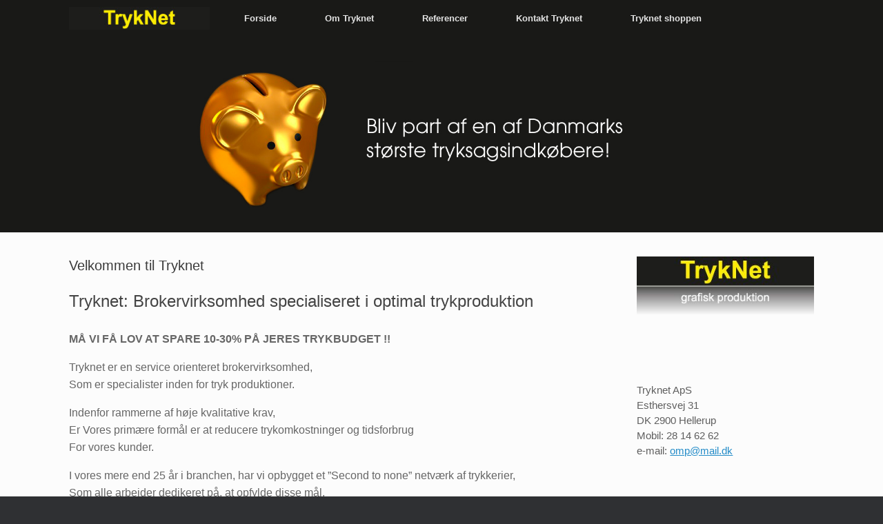

--- FILE ---
content_type: text/html; charset=UTF-8
request_url: https://tryknet.com/
body_size: 8496
content:
<!DOCTYPE html>
<html lang="da-DK">
<head>
	<meta charset="UTF-8" />
	<meta http-equiv="X-UA-Compatible" content="IE=10" />
	<link rel="profile" href="http://gmpg.org/xfn/11" />
	<link rel="pingback" href="https://tryknet.com/xmlrpc.php" />
	<meta name='robots' content='index, follow, max-image-preview:large, max-snippet:-1, max-video-preview:-1' />

	<!-- This site is optimized with the Yoast SEO plugin v19.10 - https://yoast.com/wordpress/plugins/seo/ -->
	<title>Tryknet: Brokervirksomhed specialiseret i optimal trykproduktion</title>
	<meta name="description" content="Tryknet: Må vi få lov at Spare 10 – 30 % på Jeres trykbudget !Tryknet: Brokervirksomhed specialiseret i tryk og grafisk produktion." />
	<link rel="canonical" href="https://tryknet.com/" />
	<meta property="og:locale" content="da_DK" />
	<meta property="og:type" content="website" />
	<meta property="og:title" content="Tryknet: Brokervirksomhed specialiseret i optimal trykproduktion" />
	<meta property="og:description" content="Tryknet: Må vi få lov at Spare 10 – 30 % på Jeres trykbudget !Tryknet: Brokervirksomhed specialiseret i tryk og grafisk produktion." />
	<meta property="og:url" content="https://tryknet.com/" />
	<meta property="article:modified_time" content="2020-02-18T14:12:22+00:00" />
	<meta name="twitter:card" content="summary_large_image" />
	<meta name="twitter:label1" content="Estimeret læsetid" />
	<meta name="twitter:data1" content="1 minut" />
	<script type="application/ld+json" class="yoast-schema-graph">{"@context":"https://schema.org","@graph":[{"@type":"WebPage","@id":"https://tryknet.com/","url":"https://tryknet.com/","name":"Tryknet: Brokervirksomhed specialiseret i optimal trykproduktion","isPartOf":{"@id":"https://tryknet.com/#website"},"datePublished":"2018-02-02T12:07:07+00:00","dateModified":"2020-02-18T14:12:22+00:00","description":"Tryknet: Må vi få lov at Spare 10 – 30 % på Jeres trykbudget !Tryknet: Brokervirksomhed specialiseret i tryk og grafisk produktion.","breadcrumb":{"@id":"https://tryknet.com/#breadcrumb"},"inLanguage":"da-DK","potentialAction":[{"@type":"ReadAction","target":["https://tryknet.com/"]}]},{"@type":"BreadcrumbList","@id":"https://tryknet.com/#breadcrumb","itemListElement":[{"@type":"ListItem","position":1,"name":"Hjem"}]},{"@type":"WebSite","@id":"https://tryknet.com/#website","url":"https://tryknet.com/","name":"","description":"","potentialAction":[{"@type":"SearchAction","target":{"@type":"EntryPoint","urlTemplate":"https://tryknet.com/?s={search_term_string}"},"query-input":"required name=search_term_string"}],"inLanguage":"da-DK"}]}</script>
	<!-- / Yoast SEO plugin. -->


<link rel="alternate" type="application/rss+xml" title=" &raquo; Feed" href="https://tryknet.com/feed/" />
<link rel="alternate" type="application/rss+xml" title=" &raquo;-kommentar-feed" href="https://tryknet.com/comments/feed/" />
<script type="text/javascript">
window._wpemojiSettings = {"baseUrl":"https:\/\/s.w.org\/images\/core\/emoji\/14.0.0\/72x72\/","ext":".png","svgUrl":"https:\/\/s.w.org\/images\/core\/emoji\/14.0.0\/svg\/","svgExt":".svg","source":{"concatemoji":"https:\/\/tryknet.com\/wp-includes\/js\/wp-emoji-release.min.js?ver=6.1.9"}};
/*! This file is auto-generated */
!function(e,a,t){var n,r,o,i=a.createElement("canvas"),p=i.getContext&&i.getContext("2d");function s(e,t){var a=String.fromCharCode,e=(p.clearRect(0,0,i.width,i.height),p.fillText(a.apply(this,e),0,0),i.toDataURL());return p.clearRect(0,0,i.width,i.height),p.fillText(a.apply(this,t),0,0),e===i.toDataURL()}function c(e){var t=a.createElement("script");t.src=e,t.defer=t.type="text/javascript",a.getElementsByTagName("head")[0].appendChild(t)}for(o=Array("flag","emoji"),t.supports={everything:!0,everythingExceptFlag:!0},r=0;r<o.length;r++)t.supports[o[r]]=function(e){if(p&&p.fillText)switch(p.textBaseline="top",p.font="600 32px Arial",e){case"flag":return s([127987,65039,8205,9895,65039],[127987,65039,8203,9895,65039])?!1:!s([55356,56826,55356,56819],[55356,56826,8203,55356,56819])&&!s([55356,57332,56128,56423,56128,56418,56128,56421,56128,56430,56128,56423,56128,56447],[55356,57332,8203,56128,56423,8203,56128,56418,8203,56128,56421,8203,56128,56430,8203,56128,56423,8203,56128,56447]);case"emoji":return!s([129777,127995,8205,129778,127999],[129777,127995,8203,129778,127999])}return!1}(o[r]),t.supports.everything=t.supports.everything&&t.supports[o[r]],"flag"!==o[r]&&(t.supports.everythingExceptFlag=t.supports.everythingExceptFlag&&t.supports[o[r]]);t.supports.everythingExceptFlag=t.supports.everythingExceptFlag&&!t.supports.flag,t.DOMReady=!1,t.readyCallback=function(){t.DOMReady=!0},t.supports.everything||(n=function(){t.readyCallback()},a.addEventListener?(a.addEventListener("DOMContentLoaded",n,!1),e.addEventListener("load",n,!1)):(e.attachEvent("onload",n),a.attachEvent("onreadystatechange",function(){"complete"===a.readyState&&t.readyCallback()})),(e=t.source||{}).concatemoji?c(e.concatemoji):e.wpemoji&&e.twemoji&&(c(e.twemoji),c(e.wpemoji)))}(window,document,window._wpemojiSettings);
</script>
<style type="text/css">
img.wp-smiley,
img.emoji {
	display: inline !important;
	border: none !important;
	box-shadow: none !important;
	height: 1em !important;
	width: 1em !important;
	margin: 0 0.07em !important;
	vertical-align: -0.1em !important;
	background: none !important;
	padding: 0 !important;
}
</style>
	<link rel='stylesheet' id='wp-block-library-css' href='https://tryknet.com/wp-includes/css/dist/block-library/style.min.css?ver=6.1.9' type='text/css' media='all' />
<link rel='stylesheet' id='classic-theme-styles-css' href='https://tryknet.com/wp-includes/css/classic-themes.min.css?ver=1' type='text/css' media='all' />
<style id='global-styles-inline-css' type='text/css'>
body{--wp--preset--color--black: #000000;--wp--preset--color--cyan-bluish-gray: #abb8c3;--wp--preset--color--white: #ffffff;--wp--preset--color--pale-pink: #f78da7;--wp--preset--color--vivid-red: #cf2e2e;--wp--preset--color--luminous-vivid-orange: #ff6900;--wp--preset--color--luminous-vivid-amber: #fcb900;--wp--preset--color--light-green-cyan: #7bdcb5;--wp--preset--color--vivid-green-cyan: #00d084;--wp--preset--color--pale-cyan-blue: #8ed1fc;--wp--preset--color--vivid-cyan-blue: #0693e3;--wp--preset--color--vivid-purple: #9b51e0;--wp--preset--gradient--vivid-cyan-blue-to-vivid-purple: linear-gradient(135deg,rgba(6,147,227,1) 0%,rgb(155,81,224) 100%);--wp--preset--gradient--light-green-cyan-to-vivid-green-cyan: linear-gradient(135deg,rgb(122,220,180) 0%,rgb(0,208,130) 100%);--wp--preset--gradient--luminous-vivid-amber-to-luminous-vivid-orange: linear-gradient(135deg,rgba(252,185,0,1) 0%,rgba(255,105,0,1) 100%);--wp--preset--gradient--luminous-vivid-orange-to-vivid-red: linear-gradient(135deg,rgba(255,105,0,1) 0%,rgb(207,46,46) 100%);--wp--preset--gradient--very-light-gray-to-cyan-bluish-gray: linear-gradient(135deg,rgb(238,238,238) 0%,rgb(169,184,195) 100%);--wp--preset--gradient--cool-to-warm-spectrum: linear-gradient(135deg,rgb(74,234,220) 0%,rgb(151,120,209) 20%,rgb(207,42,186) 40%,rgb(238,44,130) 60%,rgb(251,105,98) 80%,rgb(254,248,76) 100%);--wp--preset--gradient--blush-light-purple: linear-gradient(135deg,rgb(255,206,236) 0%,rgb(152,150,240) 100%);--wp--preset--gradient--blush-bordeaux: linear-gradient(135deg,rgb(254,205,165) 0%,rgb(254,45,45) 50%,rgb(107,0,62) 100%);--wp--preset--gradient--luminous-dusk: linear-gradient(135deg,rgb(255,203,112) 0%,rgb(199,81,192) 50%,rgb(65,88,208) 100%);--wp--preset--gradient--pale-ocean: linear-gradient(135deg,rgb(255,245,203) 0%,rgb(182,227,212) 50%,rgb(51,167,181) 100%);--wp--preset--gradient--electric-grass: linear-gradient(135deg,rgb(202,248,128) 0%,rgb(113,206,126) 100%);--wp--preset--gradient--midnight: linear-gradient(135deg,rgb(2,3,129) 0%,rgb(40,116,252) 100%);--wp--preset--duotone--dark-grayscale: url('#wp-duotone-dark-grayscale');--wp--preset--duotone--grayscale: url('#wp-duotone-grayscale');--wp--preset--duotone--purple-yellow: url('#wp-duotone-purple-yellow');--wp--preset--duotone--blue-red: url('#wp-duotone-blue-red');--wp--preset--duotone--midnight: url('#wp-duotone-midnight');--wp--preset--duotone--magenta-yellow: url('#wp-duotone-magenta-yellow');--wp--preset--duotone--purple-green: url('#wp-duotone-purple-green');--wp--preset--duotone--blue-orange: url('#wp-duotone-blue-orange');--wp--preset--font-size--small: 13px;--wp--preset--font-size--medium: 20px;--wp--preset--font-size--large: 36px;--wp--preset--font-size--x-large: 42px;--wp--preset--spacing--20: 0.44rem;--wp--preset--spacing--30: 0.67rem;--wp--preset--spacing--40: 1rem;--wp--preset--spacing--50: 1.5rem;--wp--preset--spacing--60: 2.25rem;--wp--preset--spacing--70: 3.38rem;--wp--preset--spacing--80: 5.06rem;}:where(.is-layout-flex){gap: 0.5em;}body .is-layout-flow > .alignleft{float: left;margin-inline-start: 0;margin-inline-end: 2em;}body .is-layout-flow > .alignright{float: right;margin-inline-start: 2em;margin-inline-end: 0;}body .is-layout-flow > .aligncenter{margin-left: auto !important;margin-right: auto !important;}body .is-layout-constrained > .alignleft{float: left;margin-inline-start: 0;margin-inline-end: 2em;}body .is-layout-constrained > .alignright{float: right;margin-inline-start: 2em;margin-inline-end: 0;}body .is-layout-constrained > .aligncenter{margin-left: auto !important;margin-right: auto !important;}body .is-layout-constrained > :where(:not(.alignleft):not(.alignright):not(.alignfull)){max-width: var(--wp--style--global--content-size);margin-left: auto !important;margin-right: auto !important;}body .is-layout-constrained > .alignwide{max-width: var(--wp--style--global--wide-size);}body .is-layout-flex{display: flex;}body .is-layout-flex{flex-wrap: wrap;align-items: center;}body .is-layout-flex > *{margin: 0;}:where(.wp-block-columns.is-layout-flex){gap: 2em;}.has-black-color{color: var(--wp--preset--color--black) !important;}.has-cyan-bluish-gray-color{color: var(--wp--preset--color--cyan-bluish-gray) !important;}.has-white-color{color: var(--wp--preset--color--white) !important;}.has-pale-pink-color{color: var(--wp--preset--color--pale-pink) !important;}.has-vivid-red-color{color: var(--wp--preset--color--vivid-red) !important;}.has-luminous-vivid-orange-color{color: var(--wp--preset--color--luminous-vivid-orange) !important;}.has-luminous-vivid-amber-color{color: var(--wp--preset--color--luminous-vivid-amber) !important;}.has-light-green-cyan-color{color: var(--wp--preset--color--light-green-cyan) !important;}.has-vivid-green-cyan-color{color: var(--wp--preset--color--vivid-green-cyan) !important;}.has-pale-cyan-blue-color{color: var(--wp--preset--color--pale-cyan-blue) !important;}.has-vivid-cyan-blue-color{color: var(--wp--preset--color--vivid-cyan-blue) !important;}.has-vivid-purple-color{color: var(--wp--preset--color--vivid-purple) !important;}.has-black-background-color{background-color: var(--wp--preset--color--black) !important;}.has-cyan-bluish-gray-background-color{background-color: var(--wp--preset--color--cyan-bluish-gray) !important;}.has-white-background-color{background-color: var(--wp--preset--color--white) !important;}.has-pale-pink-background-color{background-color: var(--wp--preset--color--pale-pink) !important;}.has-vivid-red-background-color{background-color: var(--wp--preset--color--vivid-red) !important;}.has-luminous-vivid-orange-background-color{background-color: var(--wp--preset--color--luminous-vivid-orange) !important;}.has-luminous-vivid-amber-background-color{background-color: var(--wp--preset--color--luminous-vivid-amber) !important;}.has-light-green-cyan-background-color{background-color: var(--wp--preset--color--light-green-cyan) !important;}.has-vivid-green-cyan-background-color{background-color: var(--wp--preset--color--vivid-green-cyan) !important;}.has-pale-cyan-blue-background-color{background-color: var(--wp--preset--color--pale-cyan-blue) !important;}.has-vivid-cyan-blue-background-color{background-color: var(--wp--preset--color--vivid-cyan-blue) !important;}.has-vivid-purple-background-color{background-color: var(--wp--preset--color--vivid-purple) !important;}.has-black-border-color{border-color: var(--wp--preset--color--black) !important;}.has-cyan-bluish-gray-border-color{border-color: var(--wp--preset--color--cyan-bluish-gray) !important;}.has-white-border-color{border-color: var(--wp--preset--color--white) !important;}.has-pale-pink-border-color{border-color: var(--wp--preset--color--pale-pink) !important;}.has-vivid-red-border-color{border-color: var(--wp--preset--color--vivid-red) !important;}.has-luminous-vivid-orange-border-color{border-color: var(--wp--preset--color--luminous-vivid-orange) !important;}.has-luminous-vivid-amber-border-color{border-color: var(--wp--preset--color--luminous-vivid-amber) !important;}.has-light-green-cyan-border-color{border-color: var(--wp--preset--color--light-green-cyan) !important;}.has-vivid-green-cyan-border-color{border-color: var(--wp--preset--color--vivid-green-cyan) !important;}.has-pale-cyan-blue-border-color{border-color: var(--wp--preset--color--pale-cyan-blue) !important;}.has-vivid-cyan-blue-border-color{border-color: var(--wp--preset--color--vivid-cyan-blue) !important;}.has-vivid-purple-border-color{border-color: var(--wp--preset--color--vivid-purple) !important;}.has-vivid-cyan-blue-to-vivid-purple-gradient-background{background: var(--wp--preset--gradient--vivid-cyan-blue-to-vivid-purple) !important;}.has-light-green-cyan-to-vivid-green-cyan-gradient-background{background: var(--wp--preset--gradient--light-green-cyan-to-vivid-green-cyan) !important;}.has-luminous-vivid-amber-to-luminous-vivid-orange-gradient-background{background: var(--wp--preset--gradient--luminous-vivid-amber-to-luminous-vivid-orange) !important;}.has-luminous-vivid-orange-to-vivid-red-gradient-background{background: var(--wp--preset--gradient--luminous-vivid-orange-to-vivid-red) !important;}.has-very-light-gray-to-cyan-bluish-gray-gradient-background{background: var(--wp--preset--gradient--very-light-gray-to-cyan-bluish-gray) !important;}.has-cool-to-warm-spectrum-gradient-background{background: var(--wp--preset--gradient--cool-to-warm-spectrum) !important;}.has-blush-light-purple-gradient-background{background: var(--wp--preset--gradient--blush-light-purple) !important;}.has-blush-bordeaux-gradient-background{background: var(--wp--preset--gradient--blush-bordeaux) !important;}.has-luminous-dusk-gradient-background{background: var(--wp--preset--gradient--luminous-dusk) !important;}.has-pale-ocean-gradient-background{background: var(--wp--preset--gradient--pale-ocean) !important;}.has-electric-grass-gradient-background{background: var(--wp--preset--gradient--electric-grass) !important;}.has-midnight-gradient-background{background: var(--wp--preset--gradient--midnight) !important;}.has-small-font-size{font-size: var(--wp--preset--font-size--small) !important;}.has-medium-font-size{font-size: var(--wp--preset--font-size--medium) !important;}.has-large-font-size{font-size: var(--wp--preset--font-size--large) !important;}.has-x-large-font-size{font-size: var(--wp--preset--font-size--x-large) !important;}
.wp-block-navigation a:where(:not(.wp-element-button)){color: inherit;}
:where(.wp-block-columns.is-layout-flex){gap: 2em;}
.wp-block-pullquote{font-size: 1.5em;line-height: 1.6;}
</style>
<link rel='stylesheet' id='vantage-style-css' href='https://tryknet.com/wp-content/themes/vantage/style.css?ver=1.20.3' type='text/css' media='all' />
<link rel='stylesheet' id='font-awesome-css' href='https://tryknet.com/wp-content/themes/vantage/fontawesome/css/font-awesome.css?ver=4.6.2' type='text/css' media='all' />
<link rel='stylesheet' id='social-media-widget-css' href='https://tryknet.com/wp-content/themes/vantage/css/social-media-widget.css?ver=1.20.3' type='text/css' media='all' />
<link rel='stylesheet' id='siteorigin-mobilenav-css' href='https://tryknet.com/wp-content/themes/vantage/inc/mobilenav/css/mobilenav.css?ver=1.20.3' type='text/css' media='all' />
<script type='text/javascript' src='https://tryknet.com/wp-includes/js/jquery/jquery.min.js?ver=3.6.1' id='jquery-core-js'></script>
<script type='text/javascript' src='https://tryknet.com/wp-includes/js/jquery/jquery-migrate.min.js?ver=3.3.2' id='jquery-migrate-js'></script>
<script type='text/javascript' src='https://tryknet.com/wp-content/themes/vantage/js/jquery.flexslider.min.js?ver=2.1' id='jquery-flexslider-js'></script>
<script type='text/javascript' src='https://tryknet.com/wp-content/themes/vantage/js/jquery.touchSwipe.min.js?ver=1.6.6' id='jquery-touchswipe-js'></script>
<script type='text/javascript' id='vantage-main-js-extra'>
/* <![CDATA[ */
var vantage = {"fitvids":"1"};
/* ]]> */
</script>
<script type='text/javascript' src='https://tryknet.com/wp-content/themes/vantage/js/jquery.theme-main.min.js?ver=1.20.3' id='vantage-main-js'></script>
<script type='text/javascript' src='https://tryknet.com/wp-content/themes/vantage/js/jquery.fitvids.min.js?ver=1.0' id='jquery-fitvids-js'></script>
<!--[if lt IE 9]>
<script type='text/javascript' src='https://tryknet.com/wp-content/themes/vantage/js/html5.min.js?ver=3.7.3' id='vantage-html5-js'></script>
<![endif]-->
<!--[if (gte IE 6)&(lte IE 8)]>
<script type='text/javascript' src='https://tryknet.com/wp-content/themes/vantage/js/selectivizr.min.js?ver=1.0.3b' id='vantage-selectivizr-js'></script>
<![endif]-->
<script type='text/javascript' id='siteorigin-mobilenav-js-extra'>
/* <![CDATA[ */
var mobileNav = {"search":"","text":{"navigate":"Menu","back":"Tilbage","close":"Luk"},"nextIconUrl":"https:\/\/tryknet.com\/wp-content\/themes\/vantage\/inc\/mobilenav\/images\/next.png","mobileMenuClose":"<i class=\"fa fa-times\"><\/i>"};
/* ]]> */
</script>
<script type='text/javascript' src='https://tryknet.com/wp-content/themes/vantage/inc/mobilenav/js/mobilenav.min.js?ver=1.20.3' id='siteorigin-mobilenav-js'></script>
<link rel="https://api.w.org/" href="https://tryknet.com/wp-json/" /><link rel="alternate" type="application/json" href="https://tryknet.com/wp-json/wp/v2/pages/21" /><link rel="EditURI" type="application/rsd+xml" title="RSD" href="https://tryknet.com/xmlrpc.php?rsd" />
<link rel="wlwmanifest" type="application/wlwmanifest+xml" href="https://tryknet.com/wp-includes/wlwmanifest.xml" />
<meta name="generator" content="WordPress 6.1.9" />
<link rel='shortlink' href='https://tryknet.com/' />
<link rel="alternate" type="application/json+oembed" href="https://tryknet.com/wp-json/oembed/1.0/embed?url=https%3A%2F%2Ftryknet.com%2F" />
<link rel="alternate" type="text/xml+oembed" href="https://tryknet.com/wp-json/oembed/1.0/embed?url=https%3A%2F%2Ftryknet.com%2F&#038;format=xml" />
<meta name="viewport" content="width=device-width, initial-scale=1" />		<style type="text/css">
			.so-mobilenav-mobile + * { display: none; }
			@media screen and (max-width: 480px) { .so-mobilenav-mobile + * { display: block; } .so-mobilenav-standard + * { display: none; } .site-navigation #search-icon { display: none; } .has-menu-search .main-navigation ul { margin-right: 0 !important; } }
		</style>
		<style type="text/css" media="screen">
		#footer-widgets .widget { width: 100%; }
		#masthead-widgets .widget { width: 100%; }
	</style>
	<style type="text/css" id="customizer-css">#masthead.site-header .hgroup .site-title, #masthead.site-header.masthead-logo-in-menu .logo > .site-title { font-size: 21.6px } #masthead .hgroup .support-text, #masthead .hgroup .site-description { font-size: 17px } .entry-content { font-size: 16px } #masthead .hgroup { padding-top: 0px; padding-bottom: 0px } .main-navigation, .site-header .shopping-cart-dropdown { background-color: #191917 } .main-navigation ul li:hover > a, .main-navigation ul li.focus > a, #search-icon #search-icon-icon:hover, #search-icon #search-icon-icon:focus, .site-header .shopping-cart-link .shopping-cart-count { background-color: #dd9933 } .main-navigation ul ul li:hover > a, .main-navigation ul ul li.focus > a { background-color: #f2bd00 } a.button, button, html input[type="button"], input[type="reset"], input[type="submit"], .post-navigation a, #image-navigation a, article.post .more-link, article.page .more-link, .paging-navigation a, .woocommerce #page-wrapper .button, .woocommerce a.button, .woocommerce .checkout-button, .woocommerce input.button, #infinite-handle span button { text-shadow: none } a.button, button, html input[type="button"], input[type="reset"], input[type="submit"], .post-navigation a, #image-navigation a, article.post .more-link, article.page .more-link, .paging-navigation a, .woocommerce #page-wrapper .button, .woocommerce a.button, .woocommerce .checkout-button, .woocommerce input.button, .woocommerce #respond input#submit.alt, .woocommerce a.button.alt, .woocommerce button.button.alt, .woocommerce input.button.alt, #infinite-handle span { -webkit-box-shadow: none; -moz-box-shadow: none; box-shadow: none } </style><link rel="icon" href="https://tryknet.com/wp-content/uploads/2018/02/cropped-tryknet_logo_ikon-1-32x32.png" sizes="32x32" />
<link rel="icon" href="https://tryknet.com/wp-content/uploads/2018/02/cropped-tryknet_logo_ikon-1-192x192.png" sizes="192x192" />
<link rel="apple-touch-icon" href="https://tryknet.com/wp-content/uploads/2018/02/cropped-tryknet_logo_ikon-1-180x180.png" />
<meta name="msapplication-TileImage" content="https://tryknet.com/wp-content/uploads/2018/02/cropped-tryknet_logo_ikon-1-270x270.png" />
		<style type="text/css" id="wp-custom-css">
			
h3 {line-height:1.50em;}
#secondary .widget, #footer-widgets .widget, #masthead-widgets .widget {
    font-size: 15px;
    color: #5e5e5e;
}
		</style>
		</head>

<body class="home page-template-default page page-id-21 responsive layout-full no-js has-sidebar page-layout-default mobilenav">
<svg xmlns="http://www.w3.org/2000/svg" viewBox="0 0 0 0" width="0" height="0" focusable="false" role="none" style="visibility: hidden; position: absolute; left: -9999px; overflow: hidden;" ><defs><filter id="wp-duotone-dark-grayscale"><feColorMatrix color-interpolation-filters="sRGB" type="matrix" values=" .299 .587 .114 0 0 .299 .587 .114 0 0 .299 .587 .114 0 0 .299 .587 .114 0 0 " /><feComponentTransfer color-interpolation-filters="sRGB" ><feFuncR type="table" tableValues="0 0.49803921568627" /><feFuncG type="table" tableValues="0 0.49803921568627" /><feFuncB type="table" tableValues="0 0.49803921568627" /><feFuncA type="table" tableValues="1 1" /></feComponentTransfer><feComposite in2="SourceGraphic" operator="in" /></filter></defs></svg><svg xmlns="http://www.w3.org/2000/svg" viewBox="0 0 0 0" width="0" height="0" focusable="false" role="none" style="visibility: hidden; position: absolute; left: -9999px; overflow: hidden;" ><defs><filter id="wp-duotone-grayscale"><feColorMatrix color-interpolation-filters="sRGB" type="matrix" values=" .299 .587 .114 0 0 .299 .587 .114 0 0 .299 .587 .114 0 0 .299 .587 .114 0 0 " /><feComponentTransfer color-interpolation-filters="sRGB" ><feFuncR type="table" tableValues="0 1" /><feFuncG type="table" tableValues="0 1" /><feFuncB type="table" tableValues="0 1" /><feFuncA type="table" tableValues="1 1" /></feComponentTransfer><feComposite in2="SourceGraphic" operator="in" /></filter></defs></svg><svg xmlns="http://www.w3.org/2000/svg" viewBox="0 0 0 0" width="0" height="0" focusable="false" role="none" style="visibility: hidden; position: absolute; left: -9999px; overflow: hidden;" ><defs><filter id="wp-duotone-purple-yellow"><feColorMatrix color-interpolation-filters="sRGB" type="matrix" values=" .299 .587 .114 0 0 .299 .587 .114 0 0 .299 .587 .114 0 0 .299 .587 .114 0 0 " /><feComponentTransfer color-interpolation-filters="sRGB" ><feFuncR type="table" tableValues="0.54901960784314 0.98823529411765" /><feFuncG type="table" tableValues="0 1" /><feFuncB type="table" tableValues="0.71764705882353 0.25490196078431" /><feFuncA type="table" tableValues="1 1" /></feComponentTransfer><feComposite in2="SourceGraphic" operator="in" /></filter></defs></svg><svg xmlns="http://www.w3.org/2000/svg" viewBox="0 0 0 0" width="0" height="0" focusable="false" role="none" style="visibility: hidden; position: absolute; left: -9999px; overflow: hidden;" ><defs><filter id="wp-duotone-blue-red"><feColorMatrix color-interpolation-filters="sRGB" type="matrix" values=" .299 .587 .114 0 0 .299 .587 .114 0 0 .299 .587 .114 0 0 .299 .587 .114 0 0 " /><feComponentTransfer color-interpolation-filters="sRGB" ><feFuncR type="table" tableValues="0 1" /><feFuncG type="table" tableValues="0 0.27843137254902" /><feFuncB type="table" tableValues="0.5921568627451 0.27843137254902" /><feFuncA type="table" tableValues="1 1" /></feComponentTransfer><feComposite in2="SourceGraphic" operator="in" /></filter></defs></svg><svg xmlns="http://www.w3.org/2000/svg" viewBox="0 0 0 0" width="0" height="0" focusable="false" role="none" style="visibility: hidden; position: absolute; left: -9999px; overflow: hidden;" ><defs><filter id="wp-duotone-midnight"><feColorMatrix color-interpolation-filters="sRGB" type="matrix" values=" .299 .587 .114 0 0 .299 .587 .114 0 0 .299 .587 .114 0 0 .299 .587 .114 0 0 " /><feComponentTransfer color-interpolation-filters="sRGB" ><feFuncR type="table" tableValues="0 0" /><feFuncG type="table" tableValues="0 0.64705882352941" /><feFuncB type="table" tableValues="0 1" /><feFuncA type="table" tableValues="1 1" /></feComponentTransfer><feComposite in2="SourceGraphic" operator="in" /></filter></defs></svg><svg xmlns="http://www.w3.org/2000/svg" viewBox="0 0 0 0" width="0" height="0" focusable="false" role="none" style="visibility: hidden; position: absolute; left: -9999px; overflow: hidden;" ><defs><filter id="wp-duotone-magenta-yellow"><feColorMatrix color-interpolation-filters="sRGB" type="matrix" values=" .299 .587 .114 0 0 .299 .587 .114 0 0 .299 .587 .114 0 0 .299 .587 .114 0 0 " /><feComponentTransfer color-interpolation-filters="sRGB" ><feFuncR type="table" tableValues="0.78039215686275 1" /><feFuncG type="table" tableValues="0 0.94901960784314" /><feFuncB type="table" tableValues="0.35294117647059 0.47058823529412" /><feFuncA type="table" tableValues="1 1" /></feComponentTransfer><feComposite in2="SourceGraphic" operator="in" /></filter></defs></svg><svg xmlns="http://www.w3.org/2000/svg" viewBox="0 0 0 0" width="0" height="0" focusable="false" role="none" style="visibility: hidden; position: absolute; left: -9999px; overflow: hidden;" ><defs><filter id="wp-duotone-purple-green"><feColorMatrix color-interpolation-filters="sRGB" type="matrix" values=" .299 .587 .114 0 0 .299 .587 .114 0 0 .299 .587 .114 0 0 .299 .587 .114 0 0 " /><feComponentTransfer color-interpolation-filters="sRGB" ><feFuncR type="table" tableValues="0.65098039215686 0.40392156862745" /><feFuncG type="table" tableValues="0 1" /><feFuncB type="table" tableValues="0.44705882352941 0.4" /><feFuncA type="table" tableValues="1 1" /></feComponentTransfer><feComposite in2="SourceGraphic" operator="in" /></filter></defs></svg><svg xmlns="http://www.w3.org/2000/svg" viewBox="0 0 0 0" width="0" height="0" focusable="false" role="none" style="visibility: hidden; position: absolute; left: -9999px; overflow: hidden;" ><defs><filter id="wp-duotone-blue-orange"><feColorMatrix color-interpolation-filters="sRGB" type="matrix" values=" .299 .587 .114 0 0 .299 .587 .114 0 0 .299 .587 .114 0 0 .299 .587 .114 0 0 " /><feComponentTransfer color-interpolation-filters="sRGB" ><feFuncR type="table" tableValues="0.098039215686275 1" /><feFuncG type="table" tableValues="0 0.66274509803922" /><feFuncB type="table" tableValues="0.84705882352941 0.41960784313725" /><feFuncA type="table" tableValues="1 1" /></feComponentTransfer><feComposite in2="SourceGraphic" operator="in" /></filter></defs></svg>

<div id="page-wrapper">

	<a class="skip-link screen-reader-text" href="#content">Gå til indhold</a>

	
	
		
<header id="masthead" class="site-header masthead-logo-in-menu " role="banner">

	
<nav class="site-navigation main-navigation primary use-sticky-menu">

	<div class="full-container">
							<div class="logo-in-menu-wrapper">
				<a href="https://tryknet.com/" title="" rel="home" class="logo"><img src="https://tryknet.com/wp-content/uploads/2018/02/tryknet.jpg"  class="logo-height-constrain"  width="223"  height="36"  alt=" logo"  /></a>
							</div>
		
					<div id="so-mobilenav-standard-1" data-id="1" class="so-mobilenav-standard"></div><div class="menu-menu-1-container"><ul id="menu-menu-1" class="menu"><li id="menu-item-24" class="menu-item menu-item-type-post_type menu-item-object-page menu-item-home current-menu-item page_item page-item-21 current_page_item menu-item-24"><a href="https://tryknet.com/" aria-current="page">Forside</a></li>
<li id="menu-item-28" class="menu-item menu-item-type-post_type menu-item-object-page menu-item-28"><a href="https://tryknet.com/om-tryknet/">Om Tryknet</a></li>
<li id="menu-item-29" class="menu-item menu-item-type-post_type menu-item-object-page menu-item-29"><a href="https://tryknet.com/referencer/">Referencer</a></li>
<li id="menu-item-26" class="menu-item menu-item-type-post_type menu-item-object-page menu-item-26"><a href="https://tryknet.com/kontakt-tryknet/">Kontakt Tryknet</a></li>
<li id="menu-item-103" class="menu-item menu-item-type-custom menu-item-object-custom menu-item-103"><a target="_blank" rel="noopener" href="http://shoppen.tryknet.com/"><span class="icon"></span>Tryknet shoppen</a></li>
</ul></div><div id="so-mobilenav-mobile-1" data-id="1" class="so-mobilenav-mobile"></div><div class="menu-mobilenav-container"><ul id="mobile-nav-item-wrap-1" class="menu"><li><a href="#" class="mobilenav-main-link" data-id="1"><span class="mobile-nav-icon"></span>Menu</a></li></ul></div>		
		
					</div>
</nav><!-- .site-navigation .main-navigation -->

</header><!-- #masthead .site-header -->

	
	
			<div id="main-slider" data-stretch="true">
			<script type='text/javascript' id='metaslider-flex-slider-js-after'>
var metaslider_170 = function($) {$('#metaslider_170').addClass('flexslider');
            $('#metaslider_170').flexslider({ 
                slideshowSpeed:8100,
                animation:"fade",
                controlNav:false,
                directionNav:false,
                pauseOnHover:true,
                direction:"horizontal",
                reverse:false,
                animationSpeed:2000,
                prevText:"Previous",
                nextText:"Next",
                fadeFirstSlide:false,
                slideshow:true
            });
            $(document).trigger('metaslider/initialized', '#metaslider_170');
        };
        var timer_metaslider_170 = function() {
            var slider = !window.jQuery ? window.setTimeout(timer_metaslider_170, 100) : !jQuery.isReady ? window.setTimeout(timer_metaslider_170, 1) : metaslider_170(window.jQuery);
        };
        timer_metaslider_170();
</script>
<div id="metaslider-id-170" style="max-width: 1080px;" class="ml-slider-3-27-13 metaslider metaslider-flex metaslider-170 ml-slider nav-hidden">
    <div id="metaslider_container_170">
        <div id="metaslider_170">
            <ul aria-live="polite" class="slides">
                <li style="display: block; width: 100%;" class="slide-178 ms-image"><img width="1902" height="500" src="https://tryknet.com/wp-content/uploads/2022/11/slide01_tryknet2022.jpg" class="slider-170 slide-178" alt="" decoding="async" loading="lazy" rel="" title="slide01_tryknet2022" srcset="https://tryknet.com/wp-content/uploads/2022/11/slide01_tryknet2022.jpg 1902w, https://tryknet.com/wp-content/uploads/2022/11/slide01_tryknet2022-300x79.jpg 300w, https://tryknet.com/wp-content/uploads/2022/11/slide01_tryknet2022-1024x269.jpg 1024w, https://tryknet.com/wp-content/uploads/2022/11/slide01_tryknet2022-768x202.jpg 768w, https://tryknet.com/wp-content/uploads/2022/11/slide01_tryknet2022-1536x404.jpg 1536w" sizes="(max-width: 1902px) 100vw, 1902px" /></li>
                <li style="display: none; width: 100%;" class="slide-180 ms-image"><img width="1902" height="500" src="https://tryknet.com/wp-content/uploads/2022/11/tryknet_slide2_2022.jpg" class="slider-170 slide-180" alt="" decoding="async" loading="lazy" rel="" title="tryknet_slide2_2022" srcset="https://tryknet.com/wp-content/uploads/2022/11/tryknet_slide2_2022.jpg 1902w, https://tryknet.com/wp-content/uploads/2022/11/tryknet_slide2_2022-300x79.jpg 300w, https://tryknet.com/wp-content/uploads/2022/11/tryknet_slide2_2022-1024x269.jpg 1024w, https://tryknet.com/wp-content/uploads/2022/11/tryknet_slide2_2022-768x202.jpg 768w, https://tryknet.com/wp-content/uploads/2022/11/tryknet_slide2_2022-1536x404.jpg 1536w" sizes="(max-width: 1902px) 100vw, 1902px" /></li>
            </ul>
        </div>
        
    </div>
</div>		</div>
	
	<div id="main" class="site-main">
		<div class="full-container">
			
<div id="primary" class="content-area">
	<div id="content" class="site-content" role="main">

		
			
<article id="post-21" class="post-21 page type-page status-publish post">

	<div class="entry-main">

		
					<header class="entry-header">
													<h1 class="entry-title">Velkommen til Tryknet</h1>
							</header><!-- .entry-header -->
		
		<div class="entry-content">
			<h3>Tryknet: Brokervirksomhed specialiseret i optimal trykproduktion</h3>
<p><strong>MÅ VI FÅ LOV AT SPARE 10-30% PÅ JERES TRYKBUDGET !!</strong></p>
<p>Tryknet er en service orienteret brokervirksomhed,<br />
Som er specialister inden for tryk produktioner.</p>
<p>Indenfor rammerne af høje kvalitative krav,<br />
Er Vores primære formål er at reducere trykomkostninger og tidsforbrug<br />
For vores kunder.</p>
<p>I vores mere end 25 år i branchen, har vi opbygget et ”Second to none” netværk af trykkerier,<br />
Som alle arbejder dedikeret på, at opfylde disse mål.</p>
<p>Vores primære forretning er trykning.<br />
Har Du imidlertid behov hjælp til Layout, Logistik, Distribution, sætter vi gerne det rigtige team til netop Dine opgaver.<br />
Vi kan som oftest finde besparelser i denne del af processen ligeledes.</p>
<p>Vi ved, at vi kan spidse Din kalkule til, for det lever vi af.<br />
Er Du i tvivl, så test os på: <a href="mailto:OMP@Mail.dk" target="_blank" rel="noopener">OMP@Mail.dk</a></p>
					</div><!-- .entry-content -->

		
	</div>

</article><!-- #post-21 -->

			
		
	</div><!-- #content .site-content -->
</div><!-- #primary .content-area -->


<div id="secondary" class="widget-area" role="complementary">
		<aside id="black-studio-tinymce-2" class="widget widget_black_studio_tinymce"><div class="textwidget"><p><img class="alignnone size-medium wp-image-115" src="https://tryknet.com/wp-content/uploads/2018/02/logo-300x101.jpg" alt="Logo Tryknet ved Ole Maribo Pedersen" width="300" height="101" /></p>
<p>&nbsp;</p>
<p>Tryknet ApS<br />
Esthersvej 31<br />
DK 2900 Hellerup<br />
Mobil: 28 14 62 62<br />
e-mail: <a href="mailto:omp@mail.dk" target="_blank" rel="noopener">omp@mail.dk</a></p>
<p>&nbsp;</p>
<p><img class="alignnone size-medium wp-image-123" src="https://tryknet.com/wp-content/uploads/2018/02/trykkeri-300x200.jpg" alt="" width="300" height="200" /></p>
<p>&nbsp;</p>
</div></aside><aside id="vantage-social-media-2" class="widget widget_vantage-social-media"><h3 class="widget-title">Tryknet på FaceBook</h3><a class="social-media-icon social-media-icon-facebook social-media-icon-size-medium" href="https://www.facebook.com/Tryknet/" title=" Facebook" target="_blank"><span class="fa fa-facebook"></span></a></aside>	</div><!-- #secondary .widget-area -->
					</div><!-- .full-container -->
	</div><!-- #main .site-main -->

	
	
	<footer id="colophon" class="site-footer" role="contentinfo">

			<div id="footer-widgets" class="full-container">
					</div><!-- #footer-widgets -->
	
			<div id="site-info">
			<span>Tryknet.com 2018</span>		</div><!-- #site-info -->
	
	<div id="theme-attribution">Et <a href="https://siteorigin.com">SiteOrigin</a> tema</div>
</footer><!-- #colophon .site-footer -->

	
</div><!-- #page-wrapper -->


<a href="#" id="scroll-to-top" class="scroll-to-top" title="Tilbage til toppen"><span class="vantage-icon-arrow-up"></span></a><link rel='stylesheet' id='metaslider-flex-slider-css' href='https://tryknet.com/wp-content/plugins/ml-slider/assets/sliders/flexslider/flexslider.css?ver=3.27.13' type='text/css' media='all' property='stylesheet' />
<link rel='stylesheet' id='metaslider-public-css' href='https://tryknet.com/wp-content/plugins/ml-slider/assets/metaslider/public.css?ver=3.27.13' type='text/css' media='all' property='stylesheet' />

</body>
</html>
